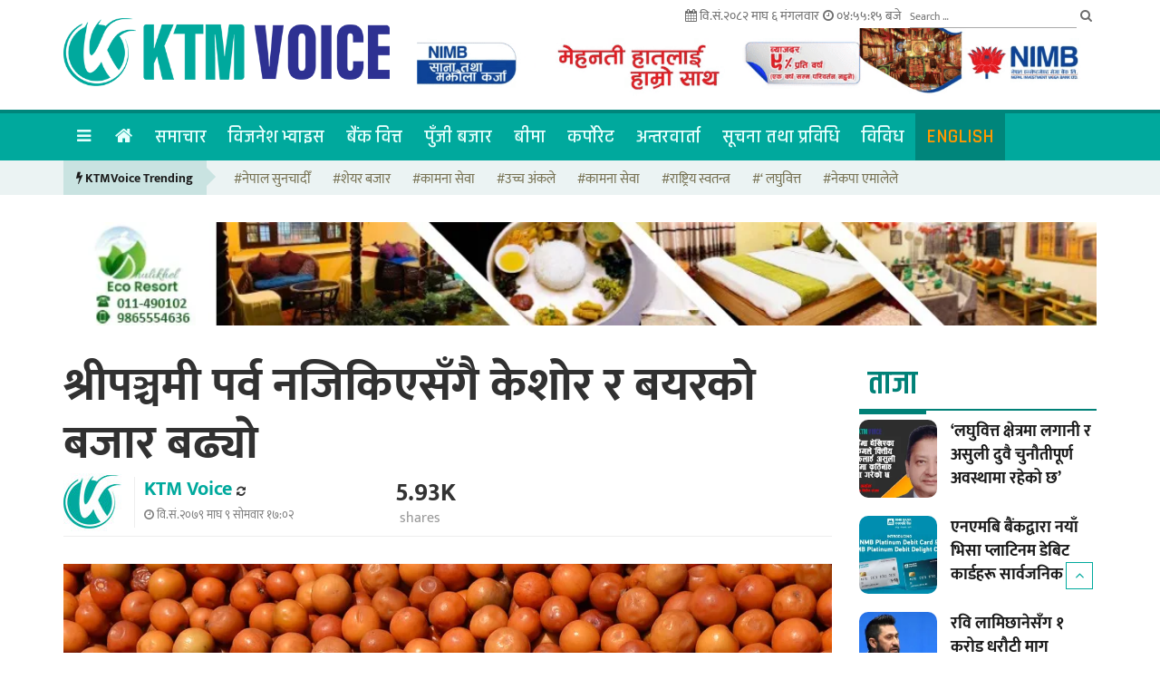

--- FILE ---
content_type: text/html; charset=UTF-8
request_url: https://www.ktmvoice.com/news/32837.html/
body_size: 19291
content:
<!DOCTYPE html>
<html lang="ne">
	<head>

	<!-- Basic Page Needs
	================================================== -->
	<meta charset="utf-8">

	<script>(function(html){html.className = html.className.replace(/\bno-js\b/,'js')})(document.documentElement);</script>
<meta name='robots' content='index, follow, max-image-preview:large, max-snippet:-1, max-video-preview:-1' />

	<!-- This site is optimized with the Yoast SEO plugin v26.8 - https://yoast.com/product/yoast-seo-wordpress/ -->
	<title>श्रीपञ्चमी पर्व नजिकिएसँगै केशोर र बयरको बजार बढ्याे - ktmvoice</title>
	<link rel="canonical" href="https://www.ktmvoice.com/news/32837.html/" />
	<meta property="og:locale" content="en_US" />
	<meta property="og:type" content="article" />
	<meta property="og:title" content="श्रीपञ्चमी पर्व नजिकिएसँगै केशोर र बयरको बजार बढ्याे - ktmvoice" />
	<meta property="og:description" content="काठमाडाैं, ९ माघ । मधेस प्रदेशको प्राचीन मिथिला क्षेत्रमा धार्मिक, सांस्कृतिक पर्वसँगै किसानका विभिन्न फसलको सम्बन्ध जोडिएको छ । श्रीपञ्चमी पर्व नजिकिएसँगै बयर (रूखमा फल्ने फलविशेष) र केशोर (माटोमुनि फल्ने फलविशेष) उत्पादन भएपछि किसान खुसी भएका छन् । अहिले यो पर्व नजिकिएसँगै महोत्तरीका हाटबजारमा केशोर र बयरको बजार बढेको छ । वसन्तपञ्चमी पनि भनिने यस &hellip; Continue reading &quot;श्रीपञ्चमी पर्व नजिकिएसँगै केशोर र बयरको बजार बढ्याे&quot;" />
	<meta property="og:url" content="https://www.ktmvoice.com/news/32837.html/" />
	<meta property="og:site_name" content="ktmvoice" />
	<meta property="article:published_time" content="2023-01-23T11:17:09+00:00" />
	<meta property="og:image" content="https://www.ktmvoice.com/wp-content/uploads/2023/01/bayer.jpg" />
	<meta property="og:image:width" content="1024" />
	<meta property="og:image:height" content="678" />
	<meta property="og:image:type" content="image/jpeg" />
	<meta name="author" content="Yukala Poudel" />
	<meta name="twitter:card" content="summary_large_image" />
	<meta name="twitter:label1" content="Written by" />
	<meta name="twitter:data1" content="Yukala Poudel" />
	<meta name="twitter:label2" content="Est. reading time" />
	<meta name="twitter:data2" content="3 minutes" />
	<script type="application/ld+json" class="yoast-schema-graph">{"@context":"https://schema.org","@graph":[{"@type":"Article","@id":"https://www.ktmvoice.com/news/32837.html/#article","isPartOf":{"@id":"https://www.ktmvoice.com/news/32837.html/"},"author":{"name":"Yukala Poudel","@id":"https://www.ktmvoice.com/#/schema/person/b04c9f64e15d03deb86e94bb5c7c868b"},"headline":"श्रीपञ्चमी पर्व नजिकिएसँगै केशोर र बयरको बजार बढ्याे","datePublished":"2023-01-23T11:17:09+00:00","mainEntityOfPage":{"@id":"https://www.ktmvoice.com/news/32837.html/"},"wordCount":1,"commentCount":0,"publisher":{"@id":"https://www.ktmvoice.com/#organization"},"image":{"@id":"https://www.ktmvoice.com/news/32837.html/#primaryimage"},"thumbnailUrl":"https://i0.wp.com/www.ktmvoice.com/wp-content/uploads/2023/01/bayer.jpg?fit=1024%2C678&ssl=1","keywords":["बयरको बजार"],"articleSection":["कृषि","समाचार"],"inLanguage":"en-US","potentialAction":[{"@type":"CommentAction","name":"Comment","target":["https://www.ktmvoice.com/news/32837.html/#respond"]}]},{"@type":"WebPage","@id":"https://www.ktmvoice.com/news/32837.html/","url":"https://www.ktmvoice.com/news/32837.html/","name":"श्रीपञ्चमी पर्व नजिकिएसँगै केशोर र बयरको बजार बढ्याे - ktmvoice","isPartOf":{"@id":"https://www.ktmvoice.com/#website"},"primaryImageOfPage":{"@id":"https://www.ktmvoice.com/news/32837.html/#primaryimage"},"image":{"@id":"https://www.ktmvoice.com/news/32837.html/#primaryimage"},"thumbnailUrl":"https://i0.wp.com/www.ktmvoice.com/wp-content/uploads/2023/01/bayer.jpg?fit=1024%2C678&ssl=1","datePublished":"2023-01-23T11:17:09+00:00","breadcrumb":{"@id":"https://www.ktmvoice.com/news/32837.html/#breadcrumb"},"inLanguage":"en-US","potentialAction":[{"@type":"ReadAction","target":["https://www.ktmvoice.com/news/32837.html/"]}]},{"@type":"ImageObject","inLanguage":"en-US","@id":"https://www.ktmvoice.com/news/32837.html/#primaryimage","url":"https://i0.wp.com/www.ktmvoice.com/wp-content/uploads/2023/01/bayer.jpg?fit=1024%2C678&ssl=1","contentUrl":"https://i0.wp.com/www.ktmvoice.com/wp-content/uploads/2023/01/bayer.jpg?fit=1024%2C678&ssl=1","width":1024,"height":678},{"@type":"BreadcrumbList","@id":"https://www.ktmvoice.com/news/32837.html/#breadcrumb","itemListElement":[{"@type":"ListItem","position":1,"name":"Home","item":"https://www.ktmvoice.com/"},{"@type":"ListItem","position":2,"name":"श्रीपञ्चमी पर्व नजिकिएसँगै केशोर र बयरको बजार बढ्याे"}]},{"@type":"WebSite","@id":"https://www.ktmvoice.com/#website","url":"https://www.ktmvoice.com/","name":"ktmvoice","description":"Economic News Portal From Nepal","publisher":{"@id":"https://www.ktmvoice.com/#organization"},"potentialAction":[{"@type":"SearchAction","target":{"@type":"EntryPoint","urlTemplate":"https://www.ktmvoice.com/?s={search_term_string}"},"query-input":{"@type":"PropertyValueSpecification","valueRequired":true,"valueName":"search_term_string"}}],"inLanguage":"en-US"},{"@type":"Organization","@id":"https://www.ktmvoice.com/#organization","name":"केटीएम भ्वाइस मिडिया प्रालि","url":"https://www.ktmvoice.com/","logo":{"@type":"ImageObject","inLanguage":"en-US","@id":"https://www.ktmvoice.com/#/schema/logo/image/","url":"https://i0.wp.com/www.ktmvoice.com/wp-content/uploads/2022/04/logo.jpg?fit=1501%2C1500&ssl=1","contentUrl":"https://i0.wp.com/www.ktmvoice.com/wp-content/uploads/2022/04/logo.jpg?fit=1501%2C1500&ssl=1","width":1501,"height":1500,"caption":"केटीएम भ्वाइस मिडिया प्रालि"},"image":{"@id":"https://www.ktmvoice.com/#/schema/logo/image/"}},{"@type":"Person","@id":"https://www.ktmvoice.com/#/schema/person/b04c9f64e15d03deb86e94bb5c7c868b","name":"Yukala Poudel","image":{"@type":"ImageObject","inLanguage":"en-US","@id":"https://www.ktmvoice.com/#/schema/person/image/","url":"https://secure.gravatar.com/avatar/3be488c07a61aad0fd26434df26a2c181d4c00f65c479377304cc6447812b8cc?s=96&d=mm&r=g","contentUrl":"https://secure.gravatar.com/avatar/3be488c07a61aad0fd26434df26a2c181d4c00f65c479377304cc6447812b8cc?s=96&d=mm&r=g","caption":"Yukala Poudel"},"url":"https://www.ktmvoice.com/author/yukaladmin/"}]}</script>
	<!-- / Yoast SEO plugin. -->


<link rel='dns-prefetch' href='//stats.wp.com' />
<link rel='preconnect' href='//i0.wp.com' />
<link rel='preconnect' href='//c0.wp.com' />
<link rel="alternate" type="application/rss+xml" title="ktmvoice &raquo; Feed" href="https://www.ktmvoice.com/feed/" />
<link rel="alternate" type="application/rss+xml" title="ktmvoice &raquo; Comments Feed" href="https://www.ktmvoice.com/comments/feed/" />
<link rel="alternate" type="application/rss+xml" title="ktmvoice &raquo; श्रीपञ्चमी पर्व नजिकिएसँगै केशोर र बयरको बजार बढ्याे Comments Feed" href="https://www.ktmvoice.com/news/32837.html/feed/" />
<link rel="alternate" title="oEmbed (JSON)" type="application/json+oembed" href="https://www.ktmvoice.com/wp-json/oembed/1.0/embed?url=https%3A%2F%2Fwww.ktmvoice.com%2Fnews%2F32837.html%2F" />
<link rel="alternate" title="oEmbed (XML)" type="text/xml+oembed" href="https://www.ktmvoice.com/wp-json/oembed/1.0/embed?url=https%3A%2F%2Fwww.ktmvoice.com%2Fnews%2F32837.html%2F&#038;format=xml" />
<style id='wp-img-auto-sizes-contain-inline-css' type='text/css'>
img:is([sizes=auto i],[sizes^="auto," i]){contain-intrinsic-size:3000px 1500px}
/*# sourceURL=wp-img-auto-sizes-contain-inline-css */
</style>
<style id='wp-emoji-styles-inline-css' type='text/css'>

	img.wp-smiley, img.emoji {
		display: inline !important;
		border: none !important;
		box-shadow: none !important;
		height: 1em !important;
		width: 1em !important;
		margin: 0 0.07em !important;
		vertical-align: -0.1em !important;
		background: none !important;
		padding: 0 !important;
	}
/*# sourceURL=wp-emoji-styles-inline-css */
</style>
<style id='wp-block-library-inline-css' type='text/css'>
:root{--wp-block-synced-color:#7a00df;--wp-block-synced-color--rgb:122,0,223;--wp-bound-block-color:var(--wp-block-synced-color);--wp-editor-canvas-background:#ddd;--wp-admin-theme-color:#007cba;--wp-admin-theme-color--rgb:0,124,186;--wp-admin-theme-color-darker-10:#006ba1;--wp-admin-theme-color-darker-10--rgb:0,107,160.5;--wp-admin-theme-color-darker-20:#005a87;--wp-admin-theme-color-darker-20--rgb:0,90,135;--wp-admin-border-width-focus:2px}@media (min-resolution:192dpi){:root{--wp-admin-border-width-focus:1.5px}}.wp-element-button{cursor:pointer}:root .has-very-light-gray-background-color{background-color:#eee}:root .has-very-dark-gray-background-color{background-color:#313131}:root .has-very-light-gray-color{color:#eee}:root .has-very-dark-gray-color{color:#313131}:root .has-vivid-green-cyan-to-vivid-cyan-blue-gradient-background{background:linear-gradient(135deg,#00d084,#0693e3)}:root .has-purple-crush-gradient-background{background:linear-gradient(135deg,#34e2e4,#4721fb 50%,#ab1dfe)}:root .has-hazy-dawn-gradient-background{background:linear-gradient(135deg,#faaca8,#dad0ec)}:root .has-subdued-olive-gradient-background{background:linear-gradient(135deg,#fafae1,#67a671)}:root .has-atomic-cream-gradient-background{background:linear-gradient(135deg,#fdd79a,#004a59)}:root .has-nightshade-gradient-background{background:linear-gradient(135deg,#330968,#31cdcf)}:root .has-midnight-gradient-background{background:linear-gradient(135deg,#020381,#2874fc)}:root{--wp--preset--font-size--normal:16px;--wp--preset--font-size--huge:42px}.has-regular-font-size{font-size:1em}.has-larger-font-size{font-size:2.625em}.has-normal-font-size{font-size:var(--wp--preset--font-size--normal)}.has-huge-font-size{font-size:var(--wp--preset--font-size--huge)}.has-text-align-center{text-align:center}.has-text-align-left{text-align:left}.has-text-align-right{text-align:right}.has-fit-text{white-space:nowrap!important}#end-resizable-editor-section{display:none}.aligncenter{clear:both}.items-justified-left{justify-content:flex-start}.items-justified-center{justify-content:center}.items-justified-right{justify-content:flex-end}.items-justified-space-between{justify-content:space-between}.screen-reader-text{border:0;clip-path:inset(50%);height:1px;margin:-1px;overflow:hidden;padding:0;position:absolute;width:1px;word-wrap:normal!important}.screen-reader-text:focus{background-color:#ddd;clip-path:none;color:#444;display:block;font-size:1em;height:auto;left:5px;line-height:normal;padding:15px 23px 14px;text-decoration:none;top:5px;width:auto;z-index:100000}html :where(.has-border-color){border-style:solid}html :where([style*=border-top-color]){border-top-style:solid}html :where([style*=border-right-color]){border-right-style:solid}html :where([style*=border-bottom-color]){border-bottom-style:solid}html :where([style*=border-left-color]){border-left-style:solid}html :where([style*=border-width]){border-style:solid}html :where([style*=border-top-width]){border-top-style:solid}html :where([style*=border-right-width]){border-right-style:solid}html :where([style*=border-bottom-width]){border-bottom-style:solid}html :where([style*=border-left-width]){border-left-style:solid}html :where(img[class*=wp-image-]){height:auto;max-width:100%}:where(figure){margin:0 0 1em}html :where(.is-position-sticky){--wp-admin--admin-bar--position-offset:var(--wp-admin--admin-bar--height,0px)}@media screen and (max-width:600px){html :where(.is-position-sticky){--wp-admin--admin-bar--position-offset:0px}}

/*# sourceURL=wp-block-library-inline-css */
</style><style id='global-styles-inline-css' type='text/css'>
:root{--wp--preset--aspect-ratio--square: 1;--wp--preset--aspect-ratio--4-3: 4/3;--wp--preset--aspect-ratio--3-4: 3/4;--wp--preset--aspect-ratio--3-2: 3/2;--wp--preset--aspect-ratio--2-3: 2/3;--wp--preset--aspect-ratio--16-9: 16/9;--wp--preset--aspect-ratio--9-16: 9/16;--wp--preset--color--black: #000000;--wp--preset--color--cyan-bluish-gray: #abb8c3;--wp--preset--color--white: #ffffff;--wp--preset--color--pale-pink: #f78da7;--wp--preset--color--vivid-red: #cf2e2e;--wp--preset--color--luminous-vivid-orange: #ff6900;--wp--preset--color--luminous-vivid-amber: #fcb900;--wp--preset--color--light-green-cyan: #7bdcb5;--wp--preset--color--vivid-green-cyan: #00d084;--wp--preset--color--pale-cyan-blue: #8ed1fc;--wp--preset--color--vivid-cyan-blue: #0693e3;--wp--preset--color--vivid-purple: #9b51e0;--wp--preset--gradient--vivid-cyan-blue-to-vivid-purple: linear-gradient(135deg,rgb(6,147,227) 0%,rgb(155,81,224) 100%);--wp--preset--gradient--light-green-cyan-to-vivid-green-cyan: linear-gradient(135deg,rgb(122,220,180) 0%,rgb(0,208,130) 100%);--wp--preset--gradient--luminous-vivid-amber-to-luminous-vivid-orange: linear-gradient(135deg,rgb(252,185,0) 0%,rgb(255,105,0) 100%);--wp--preset--gradient--luminous-vivid-orange-to-vivid-red: linear-gradient(135deg,rgb(255,105,0) 0%,rgb(207,46,46) 100%);--wp--preset--gradient--very-light-gray-to-cyan-bluish-gray: linear-gradient(135deg,rgb(238,238,238) 0%,rgb(169,184,195) 100%);--wp--preset--gradient--cool-to-warm-spectrum: linear-gradient(135deg,rgb(74,234,220) 0%,rgb(151,120,209) 20%,rgb(207,42,186) 40%,rgb(238,44,130) 60%,rgb(251,105,98) 80%,rgb(254,248,76) 100%);--wp--preset--gradient--blush-light-purple: linear-gradient(135deg,rgb(255,206,236) 0%,rgb(152,150,240) 100%);--wp--preset--gradient--blush-bordeaux: linear-gradient(135deg,rgb(254,205,165) 0%,rgb(254,45,45) 50%,rgb(107,0,62) 100%);--wp--preset--gradient--luminous-dusk: linear-gradient(135deg,rgb(255,203,112) 0%,rgb(199,81,192) 50%,rgb(65,88,208) 100%);--wp--preset--gradient--pale-ocean: linear-gradient(135deg,rgb(255,245,203) 0%,rgb(182,227,212) 50%,rgb(51,167,181) 100%);--wp--preset--gradient--electric-grass: linear-gradient(135deg,rgb(202,248,128) 0%,rgb(113,206,126) 100%);--wp--preset--gradient--midnight: linear-gradient(135deg,rgb(2,3,129) 0%,rgb(40,116,252) 100%);--wp--preset--font-size--small: 13px;--wp--preset--font-size--medium: 20px;--wp--preset--font-size--large: 36px;--wp--preset--font-size--x-large: 42px;--wp--preset--spacing--20: 0.44rem;--wp--preset--spacing--30: 0.67rem;--wp--preset--spacing--40: 1rem;--wp--preset--spacing--50: 1.5rem;--wp--preset--spacing--60: 2.25rem;--wp--preset--spacing--70: 3.38rem;--wp--preset--spacing--80: 5.06rem;--wp--preset--shadow--natural: 6px 6px 9px rgba(0, 0, 0, 0.2);--wp--preset--shadow--deep: 12px 12px 50px rgba(0, 0, 0, 0.4);--wp--preset--shadow--sharp: 6px 6px 0px rgba(0, 0, 0, 0.2);--wp--preset--shadow--outlined: 6px 6px 0px -3px rgb(255, 255, 255), 6px 6px rgb(0, 0, 0);--wp--preset--shadow--crisp: 6px 6px 0px rgb(0, 0, 0);}:where(.is-layout-flex){gap: 0.5em;}:where(.is-layout-grid){gap: 0.5em;}body .is-layout-flex{display: flex;}.is-layout-flex{flex-wrap: wrap;align-items: center;}.is-layout-flex > :is(*, div){margin: 0;}body .is-layout-grid{display: grid;}.is-layout-grid > :is(*, div){margin: 0;}:where(.wp-block-columns.is-layout-flex){gap: 2em;}:where(.wp-block-columns.is-layout-grid){gap: 2em;}:where(.wp-block-post-template.is-layout-flex){gap: 1.25em;}:where(.wp-block-post-template.is-layout-grid){gap: 1.25em;}.has-black-color{color: var(--wp--preset--color--black) !important;}.has-cyan-bluish-gray-color{color: var(--wp--preset--color--cyan-bluish-gray) !important;}.has-white-color{color: var(--wp--preset--color--white) !important;}.has-pale-pink-color{color: var(--wp--preset--color--pale-pink) !important;}.has-vivid-red-color{color: var(--wp--preset--color--vivid-red) !important;}.has-luminous-vivid-orange-color{color: var(--wp--preset--color--luminous-vivid-orange) !important;}.has-luminous-vivid-amber-color{color: var(--wp--preset--color--luminous-vivid-amber) !important;}.has-light-green-cyan-color{color: var(--wp--preset--color--light-green-cyan) !important;}.has-vivid-green-cyan-color{color: var(--wp--preset--color--vivid-green-cyan) !important;}.has-pale-cyan-blue-color{color: var(--wp--preset--color--pale-cyan-blue) !important;}.has-vivid-cyan-blue-color{color: var(--wp--preset--color--vivid-cyan-blue) !important;}.has-vivid-purple-color{color: var(--wp--preset--color--vivid-purple) !important;}.has-black-background-color{background-color: var(--wp--preset--color--black) !important;}.has-cyan-bluish-gray-background-color{background-color: var(--wp--preset--color--cyan-bluish-gray) !important;}.has-white-background-color{background-color: var(--wp--preset--color--white) !important;}.has-pale-pink-background-color{background-color: var(--wp--preset--color--pale-pink) !important;}.has-vivid-red-background-color{background-color: var(--wp--preset--color--vivid-red) !important;}.has-luminous-vivid-orange-background-color{background-color: var(--wp--preset--color--luminous-vivid-orange) !important;}.has-luminous-vivid-amber-background-color{background-color: var(--wp--preset--color--luminous-vivid-amber) !important;}.has-light-green-cyan-background-color{background-color: var(--wp--preset--color--light-green-cyan) !important;}.has-vivid-green-cyan-background-color{background-color: var(--wp--preset--color--vivid-green-cyan) !important;}.has-pale-cyan-blue-background-color{background-color: var(--wp--preset--color--pale-cyan-blue) !important;}.has-vivid-cyan-blue-background-color{background-color: var(--wp--preset--color--vivid-cyan-blue) !important;}.has-vivid-purple-background-color{background-color: var(--wp--preset--color--vivid-purple) !important;}.has-black-border-color{border-color: var(--wp--preset--color--black) !important;}.has-cyan-bluish-gray-border-color{border-color: var(--wp--preset--color--cyan-bluish-gray) !important;}.has-white-border-color{border-color: var(--wp--preset--color--white) !important;}.has-pale-pink-border-color{border-color: var(--wp--preset--color--pale-pink) !important;}.has-vivid-red-border-color{border-color: var(--wp--preset--color--vivid-red) !important;}.has-luminous-vivid-orange-border-color{border-color: var(--wp--preset--color--luminous-vivid-orange) !important;}.has-luminous-vivid-amber-border-color{border-color: var(--wp--preset--color--luminous-vivid-amber) !important;}.has-light-green-cyan-border-color{border-color: var(--wp--preset--color--light-green-cyan) !important;}.has-vivid-green-cyan-border-color{border-color: var(--wp--preset--color--vivid-green-cyan) !important;}.has-pale-cyan-blue-border-color{border-color: var(--wp--preset--color--pale-cyan-blue) !important;}.has-vivid-cyan-blue-border-color{border-color: var(--wp--preset--color--vivid-cyan-blue) !important;}.has-vivid-purple-border-color{border-color: var(--wp--preset--color--vivid-purple) !important;}.has-vivid-cyan-blue-to-vivid-purple-gradient-background{background: var(--wp--preset--gradient--vivid-cyan-blue-to-vivid-purple) !important;}.has-light-green-cyan-to-vivid-green-cyan-gradient-background{background: var(--wp--preset--gradient--light-green-cyan-to-vivid-green-cyan) !important;}.has-luminous-vivid-amber-to-luminous-vivid-orange-gradient-background{background: var(--wp--preset--gradient--luminous-vivid-amber-to-luminous-vivid-orange) !important;}.has-luminous-vivid-orange-to-vivid-red-gradient-background{background: var(--wp--preset--gradient--luminous-vivid-orange-to-vivid-red) !important;}.has-very-light-gray-to-cyan-bluish-gray-gradient-background{background: var(--wp--preset--gradient--very-light-gray-to-cyan-bluish-gray) !important;}.has-cool-to-warm-spectrum-gradient-background{background: var(--wp--preset--gradient--cool-to-warm-spectrum) !important;}.has-blush-light-purple-gradient-background{background: var(--wp--preset--gradient--blush-light-purple) !important;}.has-blush-bordeaux-gradient-background{background: var(--wp--preset--gradient--blush-bordeaux) !important;}.has-luminous-dusk-gradient-background{background: var(--wp--preset--gradient--luminous-dusk) !important;}.has-pale-ocean-gradient-background{background: var(--wp--preset--gradient--pale-ocean) !important;}.has-electric-grass-gradient-background{background: var(--wp--preset--gradient--electric-grass) !important;}.has-midnight-gradient-background{background: var(--wp--preset--gradient--midnight) !important;}.has-small-font-size{font-size: var(--wp--preset--font-size--small) !important;}.has-medium-font-size{font-size: var(--wp--preset--font-size--medium) !important;}.has-large-font-size{font-size: var(--wp--preset--font-size--large) !important;}.has-x-large-font-size{font-size: var(--wp--preset--font-size--x-large) !important;}
/*# sourceURL=global-styles-inline-css */
</style>

<style id='classic-theme-styles-inline-css' type='text/css'>
/*! This file is auto-generated */
.wp-block-button__link{color:#fff;background-color:#32373c;border-radius:9999px;box-shadow:none;text-decoration:none;padding:calc(.667em + 2px) calc(1.333em + 2px);font-size:1.125em}.wp-block-file__button{background:#32373c;color:#fff;text-decoration:none}
/*# sourceURL=/wp-includes/css/classic-themes.min.css */
</style>
<link rel="https://api.w.org/" href="https://www.ktmvoice.com/wp-json/" /><link rel="alternate" title="JSON" type="application/json" href="https://www.ktmvoice.com/wp-json/wp/v2/posts/32837" /><link rel="EditURI" type="application/rsd+xml" title="RSD" href="https://www.ktmvoice.com/xmlrpc.php?rsd" />
<meta name="generator" content="WordPress 6.9" />
<link rel='shortlink' href='https://www.ktmvoice.com/?p=32837' />
	<style>img#wpstats{display:none}</style>
		<link rel="pingback" href="https://www.ktmvoice.com/xmlrpc.php">

	<!-- Mobile Specific Metas
	================================================== -->

	<meta http-equiv="X-UA-Compatible" content="IE=edge">
	<meta name="viewport" content="width=device-width">

	<link href="https://fonts.googleapis.com/css2?family=Poppins:ital,wght@0,100;0,200;0,300;0,400;0,500;0,600;0,700;0,800;0,900;1,100;1,200;1,300;1,400;1,500;1,600;1,700;1,800;1,900&display=swap" rel="stylesheet">

    <link href="https://fonts.googleapis.com/css2?family=Rajdhani:wght@300;400;500;600;700&display=swap" rel="stylesheet">

	<link href="https://fonts.googleapis.com/css2?family=Khand:wght@300;400;500;600;700&display=swap" rel="stylesheet">

	<link href="https://fonts.googleapis.com/css2?family=Noto+Sans:ital,wght@0,400;0,700;1,400;1,700&display=swap" rel="stylesheet">
	
	<link rel="stylesheet" href="https://www.ktmvoice.com/wp-content/themes/new_theme_ktmvoice/css/style.css">
		
    <meta property="fb:app_id" content="4928096780558775" />
    
    <meta name="google-site-verification" content="gudOFl50E_I90Kk9sR1RphBXfKeCUVBGh2xTJdubwGo" />

    <link rel="canonical" href="https://www.ktmvoice.com/" />

	<!-- Favicon -->
    <link rel="apple-touch-icon" sizes="57x57" href="https://www.ktmvoice.com/wp-content/themes/new_theme_ktmvoice/favicons/apple-icon-57x57.png">
	<link rel="apple-touch-icon" sizes="60x60" href="https://www.ktmvoice.com/wp-content/themes/new_theme_ktmvoice/favicons/apple-icon-60x60.png">
	<link rel="apple-touch-icon" sizes="72x72" href="https://www.ktmvoice.com/wp-content/themes/new_theme_ktmvoice/favicons/apple-icon-72x72.png">
	<link rel="apple-touch-icon" sizes="76x76" href="https://www.ktmvoice.com/wp-content/themes/new_theme_ktmvoice/favicons/apple-icon-76x76.png">
	<link rel="apple-touch-icon" sizes="114x114" href="https://www.ktmvoice.com/wp-content/themes/new_theme_ktmvoice/favicons/apple-icon-114x114.png">
	<link rel="apple-touch-icon" sizes="120x120" href="https://www.ktmvoice.com/wp-content/themes/new_theme_ktmvoice/favicons/apple-icon-120x120.png">
	<link rel="apple-touch-icon" sizes="144x144" href="https://www.ktmvoice.com/wp-content/themes/new_theme_ktmvoice/favicons/apple-icon-144x144.png">
	<link rel="apple-touch-icon" sizes="152x152" href="https://www.ktmvoice.com/wp-content/themes/new_theme_ktmvoice/favicons/apple-icon-152x152.png">
	<link rel="apple-touch-icon" sizes="180x180" href="https://www.ktmvoice.com/wp-content/themes/new_theme_ktmvoice/favicons/apple-icon-180x180.png">
	<link rel="icon" type="image/png" sizes="192x192"  href="https://www.ktmvoice.com/wp-content/themes/new_theme_ktmvoice/favicons/android-icon-192x192.png">
	<link rel="icon" type="image/png" sizes="32x32" href="https://www.ktmvoice.com/wp-content/themes/new_theme_ktmvoice/favicons/favicon-32x32.png">
	<link rel="icon" type="image/png" sizes="96x96" href="https://www.ktmvoice.com/wp-content/themes/new_theme_ktmvoice/favicons/favicon-96x96.png">
	<link rel="icon" type="image/png" sizes="16x16" href="https://www.ktmvoice.com/wp-content/themes/new_theme_ktmvoice/favicons/favicon-16x16.png">
	<link rel="manifest" href="https://www.ktmvoice.com/wp-content/themes/new_theme_ktmvoice/favicons/manifest.json">
	<meta name="msapplication-TileColor" content="#ffffff">
	<meta name="msapplication-TileImage" content="https://www.ktmvoice.com/wp-content/themes/new_theme_ktmvoice/favicons/ms-icon-144x144.png">
	<meta name="theme-color" content="#ffffff">
	<!-- Favicon -->
	
	<script src="https://www.ktmvoice.com/wp-content/themes/new_theme_ktmvoice/js/jquery.js"></script>

	<script>

    var this_timer = 0;
	
	function checkTime(i) {
		var nep = ['०','०१','०२','०३','०४','०५','०६','०७','०८','०९', '१०', '११', '१२', '१३', '१४', '१५', '१६', '१७', '१८', '१९', '२०', '२१', '२२', '२३', '२४', '२५', '२६', '२७', '२८', '२९', '३०', '३१', '३२', '३३', '३४', '३५', '३६', '३७', '३८', '३९', '४०', '४१', '४२', '४३', '४४', '४५', '४६', '४७', '४८', '४९', '५०', '५१', '५२', '५३', '५४', '५५', '५६', '५७', '५८', '५९', '६०'];

		j = nep[i];

		return j;

	}

	function startTime() {
	    
	    this_timer++;
	    
	    var skip_ad_div_check = document.getElementById('skip_ad_div');
	    
	   // console.log(skip_ad_div_check.length);
	    
	   // console.log(this_timer);
	    
	    if(skip_ad_div_check !== undefined && this_timer >= 8){
	        $('skip_ad_div').css("display", "none");
	        $('body_inner_id').css("display", "block");

            // document.getElementById('skip_ad_div').style.display="none";
            // document.getElementById('body_inner_id').style.display="block";
	    }

		var am_pm = '';	
		var today = new Date();
		var h = today.getHours();
		var m = today.getMinutes();
		var s = today.getSeconds();

		am_pm = (parseInt(h) > 11)?' PM':' AM';
		// add a zero in front of numbers<10

		h = (parseInt(h) > 11)?(parseInt(h) - 12):h; 

		h = (h == 0)?12:h;

		h = checkTime(h);
		m = checkTime(m);
		s = checkTime(s);

		var time_span = h + ":" + m + ":" + s + ' बजे';
		document.getElementById('time_span').innerHTML = time_span;
		t = setTimeout(function() {
		startTime();
		}, 500);

		var this_skip_object = document.getElementById('overlay');

		if (typeof this_skip_object != "undefined" && this_skip_object != null ) {
		   timerToSkip();
		}
		
	}
	</script>
	
<script type='text/javascript' src='https://platform-api.sharethis.com/js/sharethis.js#property=62492b538183fa001adbd086&product=sop' async='async'></script>
	
<!-- Global site tag (gtag.js) - Google Analytics -->
<script async src="https://www.googletagmanager.com/gtag/js?id=G-C89L32XZ0M"></script>
<script>
  window.dataLayer = window.dataLayer || [];
  function gtag(){dataLayer.push(arguments);}
  gtag('js', new Date());

  gtag('config', 'G-C89L32XZ0M');
</script>
<!-- Global site tag (gtag.js) - Google Analytics -->

<!-- Google Tag Manager -->
<script>(function(w,d,s,l,i){w[l]=w[l]||[];w[l].push({'gtm.start':
new Date().getTime(),event:'gtm.js'});var f=d.getElementsByTagName(s)[0],
j=d.createElement(s),dl=l!='dataLayer'?'&l='+l:'';j.async=true;j.src=
'https://www.googletagmanager.com/gtm.js?id='+i+dl;f.parentNode.insertBefore(j,f);
})(window,document,'script','dataLayer','GTM-P3QS7N3');</script>
<!-- End Google Tag Manager -->

<script>
    function skipThis(){
        document.getElementById('skip_ad_div').style.display="none";
        document.getElementById('body_inner_id').style.display="block";
    }
</script>

<style type="text/css">
    
    #menu-mainmenu>li:last-child>a {
        background: #00857b;
        color: #FF9800;
    }
    #menu-mainmenu>li.current-menu-item>a, #menu-mainmenu_english>li.current-menu-item>a,#menu-mainmenu>li:hover>a, #menu-mainmenu_english>li:hover>a {
        background: #00857b;
    }

    .newsbox .block-interview blockquote {
        margin-top: 0;
    }
    .home .news_title_2 {
        min-height: auto;
    }
    .news_title_2 {
        line-height: 26px;
    }
    .home .news_title_2 a {
        color: #1a1a1a;
        font-size: 18px;
        font-weight: 700;
    }
    .home .news_title_2:hover a {
        color: #00958a;
        font-size: 18px;
        font-weight: 700;
    }
    .video-grid .small_image.video.text-center {
        width: 30%;
        float: left;
        margin-right: 4%;
    }
    .video-grid .video-name {
        width: 66%;
        float: left;
    }
    .post-title a {
        line-height: 26px;
    }
    .list-post-block .unlinedlined:last-child {
        border-bottom: none;
    }
    .footer-social li a i.fa.fa-youtube-play {
        position: relative;
        left: 0;
    }
    .main-nav {
        margin-bottom: 0;
    }
    .home .main-nav {
       margin-bottom: 0;
    }
    .bottom_footer {
        background: #00857b;
    }
    .footer-main-about a {
        color: #0a5829;
    }
    .row_team .team_member span {
        font-size: 20px;
        line-height: 28px;
        color: #1a1a1a;
        margin-bottom: 12px;
        display: block;
        font-weight: bold;
    }
    .footer-main-about p {
        color: #1a1a1a;
        font-size: 17px;
        line-height: 28px;
        margin-top: 30px;
        padding: 15px;
        background: #e3f3f287;
        border-radius: 10px;
        box-shadow: 0 2px 4px #00847a;
        border: 2px solid #fff;
        font-weight: bold;
    }
    .footer-main-about a.read_more {
        font-weight: bold;
    }
        
    .site-logo .author {
        padding-left: 0;
        padding-top: 0;
        padding-right: 0;
        text-align: center;
    }
        
    .author .photo {
        height: 60px;
        width: auto;
        border-radius: 50%;
        background: #eff5ef;
        padding: 5px;
    }
    
    .profile_byline img {
        background: #eff5ef;
        padding: 5px;
    }
    .author .photo:hover, .profile_byline img:hover {
        background: #5a9f6b;
        padding: 5px;
    }
    
    .nav_container div>span {
        display: none;
    }
    
    .sticky .nav_container div>span {
        display: block;
        position: absolute;
        padding: 4px 10px;
        background: #00a99d;
        color: #f5f9f6;
        font-size: 14px;
    }
	
    /* overlay starts here */
    #overlay {
        position: fixed;
        display: block;
        width: 100%;
        height: 100%;
        top: 0;
        left: 0;
        right: 0;
        bottom: 0;
        background-color: rgb(255 255 255);
        z-index: 999;
        cursor: pointer;
        margin: 0;
    }
    #overlay .logo {
        height: 50px;
        margin: 15px 0 5px;
    }
    #overlay .image-block {
        width: 60%;
        margin: 10px auto 0;
    }
    #overlay .image-block img {
        max-height: 600px;
    }
    #overlay .skip_btn {
        line-height: 28px;
        border-radius: 48px;
        padding: 4px 15px;
        background-color: #ee1c25;
        color: #fff;
        font-size: 12px;
        text-transform: uppercase;
        font-weight: 600;
        cursor: pointer;
        text-align: right;
        margin: 15px 0;
    }
    #overlay a.text-center {
        display: block;
        margin-top: 10px;
    }
    #skip_timer {
        display: block;
    }
    /* overlay ends here */
    .side_to img {
        width: 50%;
        float: left;
        margin-right: 3%;
        border-radius: 6px;
    }
    .underlined.side_to {
        border-bottom: 1px solid #eee;
        padding-bottom: 15px;
        margin-bottom: 15px;
    }
    
    #sticky_block_inner ul li img {
        width: 80%;
        margin-bottom: 15px;
    }
     
    .special_story_block {
        background: repeating-linear-gradient(45deg, #d9d9d9, transparent 1000px);
        padding: 10px 0 30px;
    }
    .special_story_block:hover {
        background: repeating-linear-gradient(45deg, transparent, #d9d9d9 1000px);
    }
    
    @media (max-width:575.98px) {
        .special_story_block {
            background: repeating-linear-gradient(45deg, #d9d9d9, transparent 350px);
        }
        .special_story_block:hover {
            background: repeating-linear-gradient(45deg, transparent, #d9d9d9 350px);
        }
    }
    
    @media (max-width:767.98px) {
        .special_story_block {
            background: repeating-linear-gradient(45deg, #d9d9d9, transparent 450px);
        }
        .special_story_block:hover {
            background: repeating-linear-gradient(45deg, transparent, #d9d9d9 450px);
        }
    }
    
    @media (max-width:991.98px) {
        .special_story_block {
            background: repeating-linear-gradient(45deg, #d9d9d9, transparent 550px);
        }
        .special_story_block:hover {
            background: repeating-linear-gradient(45deg, transparent, #d9d9d9 550px);
        }
    }
    
    @media (max-width:1199.98px) {
        .special_story_block {
            background: repeating-linear-gradient(45deg, #d9d9d9, transparent 650px);
        }
        .special_story_block:hover {
            background: repeating-linear-gradient(45deg, transparent, #d9d9d9 650px);
        }
    }
    
    @media (max-width:1367px) {
        .special_story_block {
            background: repeating-linear-gradient(45deg, #d9d9d9, transparent 700px);
        }
        .special_story_block:hover {
            background: repeating-linear-gradient(45deg, transparent, #d9d9d9 700px);
        }
    }
</style>

</head>
	
<body class="wp-singular post-template-default single single-post postid-32837 single-format-standard wp-theme-new_theme_ktmvoice group-blog has-header-image has-sidebar colors-light"  onload="return startTime();">

<!-- Google Tag Manager (noscript) -->
<noscript><iframe src="https://www.googletagmanager.com/ns.html?id=GTM-P3QS7N3"
height="0" width="0" style="display:none;visibility:hidden"></iframe></noscript>
<!-- End Google Tag Manager (noscript) -->

<!-- fb like plugin -->
<div id="fb-root"></div>
<script async defer crossorigin="anonymous" src="https://connect.facebook.net/en_US/sdk.js#xfbml=1&version=v13.0&appId=4928096780558775&autoLogAppEvents=1" nonce="Ffgar6eJ"></script>
<!-- fb like plugin -->

<div id="sticky_block">
	<div id="sticky_block_inner" class="text-center">

		<span id="close_this" class="display_block pull-right"><i class="fa fa-close"></i></span>

		<div class="clearfix"></div>

		<ul class="mb10">
			<li>
				<a href="https://www.ktmvoice.com/">
					<img src="https://www.ktmvoice.com/wp-content/themes/new_theme_ktmvoice/images/logo.png" title="KTM Voice" alt="KTM Voice">
				</a>
			</li>
		</ul>
		

    	<ul id="menu-sidebar-menu" class="menu_here text-left pl15 pr15"><li id="menu-item-144" class="menu-item menu-item-type-taxonomy menu-item-object-category menu-item-144"><a href="https://www.ktmvoice.com/category/interview/">अन्तरवार्ता</a></li>
<li id="menu-item-145" class="menu-item menu-item-type-taxonomy menu-item-object-category menu-item-145"><a href="https://www.ktmvoice.com/category/today-market/">आजको बजार</a></li>
<li id="menu-item-146" class="menu-item menu-item-type-taxonomy menu-item-object-category menu-item-146"><a href="https://www.ktmvoice.com/category/corporate/">कर्पोरेट</a></li>
<li id="menu-item-147" class="menu-item menu-item-type-taxonomy menu-item-object-category current-post-ancestor current-menu-parent current-post-parent menu-item-147"><a href="https://www.ktmvoice.com/category/agriculture/">कृषि</a></li>
<li id="menu-item-148" class="menu-item menu-item-type-taxonomy menu-item-object-category menu-item-148"><a href="https://www.ktmvoice.com/category/share-market/">पुँजी बजार</a></li>
<li id="menu-item-149" class="menu-item menu-item-type-taxonomy menu-item-object-category menu-item-149"><a href="https://www.ktmvoice.com/category/infrastructure/">पूर्वाधार</a></li>
<li id="menu-item-150" class="menu-item menu-item-type-taxonomy menu-item-object-category menu-item-150"><a href="https://www.ktmvoice.com/category/feature/">फिचर</a></li>
<li id="menu-item-151" class="menu-item menu-item-type-taxonomy menu-item-object-category menu-item-151"><a href="https://www.ktmvoice.com/category/insurance/">बीमा</a></li>
<li id="menu-item-152" class="menu-item menu-item-type-taxonomy menu-item-object-category menu-item-152"><a href="https://www.ktmvoice.com/category/bank-finance/">बैंक वित्त</a></li>
<li id="menu-item-153" class="menu-item menu-item-type-taxonomy menu-item-object-category menu-item-153"><a href="https://www.ktmvoice.com/category/multimedia/">मल्टिमिडिया</a></li>
<li id="menu-item-154" class="menu-item menu-item-type-taxonomy menu-item-object-category menu-item-154"><a href="https://www.ktmvoice.com/category/business-voice/">विजनेश भ्वाइस</a></li>
<li id="menu-item-155" class="menu-item menu-item-type-taxonomy menu-item-object-category menu-item-155"><a href="https://www.ktmvoice.com/category/vivid/">विविध</a></li>
<li id="menu-item-156" class="menu-item menu-item-type-taxonomy menu-item-object-category current-post-ancestor current-menu-parent current-post-parent menu-item-156"><a href="https://www.ktmvoice.com/category/news/">समाचार</a></li>
<li id="menu-item-157" class="menu-item menu-item-type-taxonomy menu-item-object-category menu-item-157"><a href="https://www.ktmvoice.com/category/society/">समाज</a></li>
</ul>
    	<ul class="p5 pl15 text-left">
    		<li class="ytube_video_url">
    			<a href="https://www.youtube.com/@ktmvoice" class="p5 text-bold" target="_blank">
    				<i class="fa fa-youtube-play"></i> YouTube TV
    			</a>
    		</li>
    	</ul>

	</div>
</div>

<!-- header-section-starts -->

    

<div id="body_inner_id" class="body-inner">

	<!-- Header start -->
	<header id="header" class="header">
		<div class="container">
			<div class="row header_row">
				<div class="col-md-4 col-sm-12">
					<div class="logo">
						 <a href="https://www.ktmvoice.com/">
							<img src="https://www.ktmvoice.com/wp-content/themes/new_theme_ktmvoice/images/logo.png" alt="KTM Voice" title="KTM Voice" class="img-responsive">
						 </a>
					</div>
				</div><!-- logo col end -->

				<div class="col-md-8 col-sm-12 header-right pull-right">
				    
				    <div class="social_links text-right p5">
						<div class="pull-right">
							
						    	

<form role="search" method="get" class="search-form hidden-xs" action="https://www.ktmvoice.com/">
	<input type="search" id="search-form-696fb36bd32fd" class="search-field" placeholder="Search &hellip;" value="" name="s" />
	<button type="submit" class="search-submit"><i class="fa fa-search" aria-hidden="true"></i></button>
</form>


						</div>
				        <div class="pull-right">
				            <div class="fb-like" data-href="https://www.facebook.com/ktmvoicenews" data-width="" data-layout="button_count" data-action="like" data-size="small" data-share="false"></div>
				        </div>

						<div class="pull-right">
						 	<span><i class="fa fa-calendar"></i> वि.सं.२०८२ माघ ६ मंगलवार</span>
							<span class="today_date text-right"><i class="fa fa-clock-o"></i> </span><span id="time_span"> &nbsp;</span>
						</div>
						
				    </div>
				    
				    <div class="clearfix"></div>

					<div class="ad-banner float-right">
						
				    <div class="header-right row"><div class="col-md-12"><div class="ad_section long_ad"><a href="https://www.nimb.com.np/" target="_blank"><img src="https://i0.wp.com/www.ktmvoice.com/wp-content/uploads/2023/09/1100x110.gif?fit=1100%2C110&ssl=1" class="img-responsive" alt="NIMB Banner" title="NIMB Banner" /></a></div></div></div>				
					</div>
				</div><!-- header right end -->

			</div><!-- Row end -->
		</div><!-- Logo and banner area end -->
	</header><!--/ Header end -->

	<div class="main-nav clearfix" id="main-nav-bar">
		<div class="container nav_container">
			<div class="row">
				<div class="col-md-12">
					<nav class="navbar navbar-expand-lg col">
						<div class="site-nav-inner float-left">
			               <button class="navbar-toggler" type="button" data-toggle="collapse" data-target="#navbarSupportedContent" aria-controls="navbarSupportedContent" aria-expanded="true" aria-label="Toggle navigation">
			                  <span class="navbar-toggler-icon"></span>
			                  <span class="navbar-toggler-icon"></span>
			                  <span class="navbar-toggler-icon"></span>
			               </button>
			               <!-- End of Navbar toggler -->

							<div id="navbarSupportedContent" class="collapse navbar-collapse navbar-responsive-collapse">

								<ul class="hidden-xs">
									<li>
										<a href="#sticky_block" id="a_sticky_block">
											<i class="fa fa-bars"></i>
										</a>
									</li>
								</ul>

						    	<ul id="menu-mainmenu" class="nav nav-pills nav-fill"><li id="menu-item-131" class="nav-item menu-item menu-item-type-post_type menu-item-object-page menu-item-home menu-item-131"><a class="nav-link"  href="https://www.ktmvoice.com/"nav-link ><i class="fa fa-home"></i></a></li>
<li id="menu-item-133" class="nav-item menu-item menu-item-type-taxonomy menu-item-object-category current-post-ancestor current-menu-parent current-post-parent menu-item-133"><a class="nav-link"  href="https://www.ktmvoice.com/category/news/"nav-link >समाचार</a></li>
<li id="menu-item-134" class="nav-item menu-item menu-item-type-taxonomy menu-item-object-category menu-item-134"><a class="nav-link"  href="https://www.ktmvoice.com/category/business-voice/"nav-link >विजनेश भ्वाइस</a></li>
<li id="menu-item-135" class="nav-item menu-item menu-item-type-taxonomy menu-item-object-category menu-item-135"><a class="nav-link"  href="https://www.ktmvoice.com/category/bank-finance/"nav-link >बैंक वित्त</a></li>
<li id="menu-item-136" class="nav-item menu-item menu-item-type-taxonomy menu-item-object-category menu-item-136"><a class="nav-link"  href="https://www.ktmvoice.com/category/share-market/"nav-link >पुँजी बजार</a></li>
<li id="menu-item-137" class="nav-item menu-item menu-item-type-taxonomy menu-item-object-category menu-item-137"><a class="nav-link"  href="https://www.ktmvoice.com/category/insurance/"nav-link >बीमा</a></li>
<li id="menu-item-138" class="nav-item menu-item menu-item-type-taxonomy menu-item-object-category menu-item-138"><a class="nav-link"  href="https://www.ktmvoice.com/category/corporate/"nav-link >कर्पोरेट</a></li>
<li id="menu-item-159" class="nav-item menu-item menu-item-type-taxonomy menu-item-object-category menu-item-159"><a class="nav-link"  href="https://www.ktmvoice.com/category/interview/"nav-link >अन्तरवार्ता</a></li>
<li id="menu-item-19716" class="nav-item menu-item menu-item-type-taxonomy menu-item-object-category menu-item-19716"><a class="nav-link"  href="https://www.ktmvoice.com/category/information-technology/"nav-link >सूचना तथा प्रविधि</a></li>
<li id="menu-item-160" class="nav-item menu-item menu-item-type-taxonomy menu-item-object-category menu-item-160"><a class="nav-link"  href="https://www.ktmvoice.com/category/vivid/"nav-link >विविध</a></li>
<li id="menu-item-98866" class="nav-item menu-item menu-item-type-post_type menu-item-object-page menu-item-98866"><a class="nav-link"  href="https://www.ktmvoice.com/english/"nav-link >English</a></li>
</ul>
							</div><!--/ Collapse end -->

						</div><!-- Site Navbar inner end -->
					</nav><!--/ Navigation end -->
					
					<span>वि.सं.२०८२ माघ ६ मंगलवार</span>

				</div>
			</div><!--/ Row end -->
		</div><!--/ Container end -->

	</div><!-- Menu wrapper end -->

	<div class="clearfix"></div>

            <div class="trending_container_overall hidden-xs">
            <div class="container trending_container">
                <div class="row ">
                    <div class="col-md-12">
                        <div class="trending_div">

                            <h1 class="trending_label"><i class="fa fa-bolt" aria-hidden="true"></i> KTMVoice Trending </h1>
                            <ul class="item__lists flex-box">
                                                                    <li><a href="https://www.ktmvoice.com/tag/%e0%a4%a8%e0%a5%87%e0%a4%aa%e0%a4%be%e0%a4%b2-%e0%a4%b8%e0%a5%81%e0%a4%a8%e0%a4%9a%e0%a4%be%e0%a4%a6%e0%a5%80%e0%a4%81-%e0%a4%b5%e0%a5%8d%e0%a4%af%e0%a4%b5%e0%a4%b8%e0%a4%be%e0%a4%af%e0%a5%80/">#नेपाल सुनचादीँ</a></li>                                                                        <li><a href="https://www.ktmvoice.com/tag/%e0%a4%b6%e0%a5%87%e0%a4%af%e0%a4%b0-%e0%a4%ac%e0%a4%9c%e0%a4%be%e0%a4%b0/">#शेयर बजार</a></li>                                                                        <li><a href="https://www.ktmvoice.com/tag/%e0%a4%95%e0%a4%be%e0%a4%ae%e0%a4%a8%e0%a4%be-%e0%a4%b8%e0%a5%87%e0%a4%b5%e0%a4%be-%e0%a4%b5%e0%a4%bf%e0%a4%95%e0%a4%be%e0%a4%b8-%e0%a4%ac%e0%a5%88%e0%a4%82%e0%a4%95%e0%a4%a6%e0%a5%8d%e0%a4%b5/">#कामना सेवा</a></li>                                                                        <li><a href="https://www.ktmvoice.com/tag/%e0%a4%89%e0%a4%9a%e0%a5%8d%e0%a4%9a-%e0%a4%85%e0%a4%82%e0%a4%95%e0%a4%b2%e0%a5%87-%e0%a4%ac%e0%a4%a2%e0%a5%8d%e0%a4%af%e0%a5%8b-%e0%a4%b6%e0%a5%87%e0%a4%af%e0%a4%b0-%e0%a4%ac%e0%a4%9c%e0%a4%be/">#उच्च अंकले</a></li>                                                                        <li><a href="https://www.ktmvoice.com/tag/%e0%a4%95%e0%a4%be%e0%a4%ae%e0%a4%a8%e0%a4%be-%e0%a4%b8%e0%a5%87%e0%a4%b5%e0%a4%be-%e0%a4%b5%e0%a4%bf%e0%a4%95%e0%a4%be%e0%a4%b8-%e0%a4%ac%e0%a5%88%e0%a4%82%e0%a4%95/">#कामना सेवा</a></li>                                                                        <li><a href="https://www.ktmvoice.com/tag/%e0%a4%b0%e0%a4%be%e0%a4%b7%e0%a5%8d%e0%a4%9f%e0%a5%8d%e0%a4%b0%e0%a4%bf%e0%a4%af-%e0%a4%b8%e0%a5%8d%e0%a4%b5%e0%a4%a4%e0%a4%a8%e0%a5%8d%e0%a4%a4%e0%a5%8d%e0%a4%b0-%e0%a4%aa%e0%a4%be%e0%a4%b0%e0%a5%8d/">#राष्ट्रिय स्वतन्त्र</a></li>                                                                        <li><a href="https://www.ktmvoice.com/tag/%e0%a4%b2%e0%a4%98%e0%a5%81%e0%a4%b5%e0%a4%bf%e0%a4%a4%e0%a5%8d%e0%a4%a4-%e0%a4%95%e0%a5%8d%e0%a4%b7%e0%a5%87%e0%a4%a4%e0%a5%8d%e0%a4%b0-%e0%a4%b8%e0%a4%ae%e0%a4%97%e0%a5%8d%e0%a4%b0/">#‘ लघुवित्त</a></li>                                                                        <li><a href="https://www.ktmvoice.com/tag/%e0%a4%a8%e0%a5%87%e0%a4%95%e0%a4%aa%e0%a4%be-%e0%a4%8f%e0%a4%ae%e0%a4%be%e0%a4%b2%e0%a5%87%e0%a4%b2%e0%a5%87-%e0%a4%89%e0%a4%a6%e0%a4%af%e0%a4%aa%e0%a5%81%e0%a4%b0-%e0%a4%aa%e0%a5%8d%e0%a4%b0/">#नेकपा एमालेले</a></li>                                                                </ul>
                            <div class="clearfix"></div>
                        </div>
                    </div>
                </div>
            </div>
        </div>    

            

	<div class="container mt15"><div class="row"><div class="col-md-12"><div class="ad_section long_ad">
								<a href="" target="_blank"><img src="https://i0.wp.com/www.ktmvoice.com/wp-content/uploads/2025/02/Dhulikhel-Eco-Resort.jpg?fit=1000%2C100&ssl=1" class="img-responsive" alt="Dhulikhel Eco Banner new" title="Dhulikhel Eco Banner new" /></a></div></div></div></div><div class="clearfix"></div>
	<div class="clearfix"></div>

	<section class="featured-post-area no-padding">
		<div class="container">							

<section class="row mt20 newspage single_view_page">

	<div class="col-md-9 fl">
				<div class="content">			
			<div class="grids">
								<div class="grid">
					<div class="grid-header">

						<div class="category-listing">
								<h1 class="post-title">श्रीपञ्चमी पर्व नजिकिएसँगै केशोर र बयरको बजार बढ्याे</h1>
							
						</div>
							
        				
        				<div class="underlined pb10 mb30">
        
        					<div class="row">
        						<div class="col-md-5">
        							<div class="inline-postdate">
        								<div class="site-logo">
        									        									<img class="img-responsive" src="https://www.ktmvoice.com/wp-content/themes/new_theme_ktmvoice/images/small_icon.jpg" title="KTM Voice" alt="KTM Voice">
                        					        								</div>
        								<div class="right">
        
        									        									<p class="author_byline" align="left">KTM Voice        									    <a href="https://developers.facebook.com/tools/debug/?q=https://www.ktmvoice.com/news/32837.html/&fbrefresh=any" target="_blank"><i class="fa fa-refresh" aria-hidden="true"></i></a>
        									</p>
        							
        									<p class="posted-date"><i class="fa fa-clock-o"></i> वि.सं.२०७९ माघ ९ सोमवार १७:०२</p>
        									        								</div>
        							</div>
        						</div>
        						<div class="col-md-7">
        						    <div class="row pt10">
        						        <div class="col-md-2 col-xs-4 text-center">
        						            <span class="big-text">5.93K</span><br />
        						            <span class="small-text">shares</span>
        						        </div>
        						        <div class="col-md-10 col-xs-8">
            								<!-- ShareThis BEGIN -->
            								<div class="sharethis-inline-share-buttons"></div>
            								<!-- ShareThis END -->
        						        </div>
        						    </div>
        						</div>
        					</div>
        					
        				</div>
        
        				<div class="clearfix"></div>
				
        				<div class="pd3">
        					
        					        				</div>

        				<div class="featured_img"><div class=""><img src="https://i0.wp.com/www.ktmvoice.com/wp-content/uploads/2023/01/bayer.jpg?fit=1024%2C678&ssl=1" class="img-responsive  " alt="image" title="image" /></div>        
        				</div>
				
        				<div class="mb6">
        
        
        
            				<div class="display_none">
            					            				</div>	
        
        					<p style="text-align: justify;">काठमाडाैं, ९ माघ । मधेस प्रदेशको प्राचीन मिथिला क्षेत्रमा धार्मिक, सांस्कृतिक पर्वसँगै किसानका विभिन्न फसलको सम्बन्ध जोडिएको छ ।</p>
<p style="text-align: justify;">श्रीपञ्चमी पर्व नजिकिएसँगै बयर (रूखमा फल्ने फलविशेष) र केशोर (माटोमुनि फल्ने फलविशेष) उत्पादन भएपछि किसान खुसी भएका छन् । अहिले यो पर्व नजिकिएसँगै महोत्तरीका हाटबजारमा केशोर र बयरको बजार बढेको छ ।</p>
<p>वसन्तपञ्चमी पनि भनिने यस पर्वमा सरस्वतीको पूजाका लागि बयर र केशोरको महत्व निकै हुन्छ । बस्ती÷बस्तीका विद्यालय र घरघरै पनि उल्लासमय वातावरणमा मनाइने सरस्वती पूजामा प्रसादका रूपमा बयर र केशोरको प्रयोग गरिने भएकाले यो बेला यी उत्पादनले राम्रो बजार पाउँछन् । पर्व नजिकिँदै गर्दा किसान केशोर खन्न र बजार पु¥याउन तल्लीन देखिन्छन् ।</p>
<p>“लगातार बाक्लो हुस्सुसँगैको चिसो स्याँठले राम्ररी काम गर्न कठिन भए पनि केशोर बिक्रीको बेला भएकाले धमाधम खन्न लागेका छाँै”, बर्दिबास–९ पशुपतिनगरका किसान रामविनोद महतोले भने, “अबका चार दिन केशोरले बजार पाउने त हो ।”</p>
<p>यस वर्ष श्रीपञ्चमी पर्व माघ मध्यअघि नै पर्दा केशोर खन्न ठीक बेला भए पनि लगातारको चिसोले यसमा कालो धब्बा लागेर दुःख दिएको सम्बद्ध किसानले बताए । बर्दिबास, गौशाला, भङ्गाहा र औरहीसहितका जिल्लाका उत्तरवर्ती नगर क्षेत्रका बस्तीमा केशोरको व्यावसायिक खेती हुँदै आएको छ । यस भेगको केशोर देशका विभिन्न भागका साथै भारतको पश्चिम बङ्गालसम्म पुग्ने हुँदा अहिले केशोरका व्यापारीको चहलपहल पनि बढेको छ ।</p>
<p>केशोरको व्यावसायिक खेती हुने भए पनि यहाँ बयरको भने व्यावसायिक खेती फस्टाएको छैन । उन्नत जातका बयरका बिरुवा नरोपिँदा यहाँको बजारमा पुराना बयरले माग धान्न नसकेपछि हाटबजारमा बाहिरबाट मनग्ये बयर आउने गरेको छ ।</p>
<p style="text-align: justify;">“बयरका रूख त छन् तर उनै पुराना, जे फल्छन् भगवान् भरोसे”, भङ्गाहा–४ पलारका किसान जयकरण बाँतरले भने, “यो पनि वसन्तपञ्चमी ताका टिप्न सकिएन भने झरेर खेर जान्छ, त्यसैले टिप्दैछौँ ।” यता उन्नत जातका बयरको खेती नथालिँदा भारतबाट आउने बयरमा आश्रित हुन परेको किसान बताउँछन् । स्थानीय सरकारले उन्नत जातका बयरका बिरुवा उपलब्ध गराइदिए आपूmहरु खेती गर्न इच्छुक रहेको जयकरणकै छिमेकी महेश सर्दार बाँतरले बताए ।</p>
<p>यसैगरी माटोमुनि फल्ने केशोर तयार हुने समय पनि माघ मध्यभित्र नै हो । खन्न ढिलो हुनासाथ माटोमुिन नै फल कुहिँदै जाने, कालो धब्बा लाग्ने र स्वाद बिग्रने भएको हुँदा केशोर खन्न किसान व्यस्त देखिएका हुन् ।</p>
<p>“केशोर खन्न अब ढिलो गर्न हुन्न, श्रीपञ्चमी आउन अब केही दिनमात्र बाँकी छ, आउने बिहीबारसम्म पर्वका लागि यसको बजार हुन्छ, त्यसैले घरका सबै केशोर खन्न जुटेका छौँ”, बर्दिबास–७ मनहरिपुरका किसान रोशन यादवले भने ।</p>
<p style="text-align: justify;">टाढाटाढासम्म केशोर निर्यात गर्ने मनहरिपुरका किसान बारीमा फसल तयार भए पनि मौसमले राम्रो साथ नपाएको बताए । खनेको केशोर तत्कालै नबिग्रने हुँदा मनहरिपुरमा अहिले घरघरैजसो आँगनमा खनेका केशोरका थुप्रा देखिन्छन् ।</p>
<p>जिल्लामा बयरको व्यावसायिकरुपमै खेती गर्ने किसान त थोरै छन् । तर केशोर खेती भने जिल्लाका उत्तरवर्ती क्षेत्रका बस्तीमा किसानले व्यापकरूपमा गर्दै आएका छन् । सरस्वती पूजाका बेला यस भेगमा उत्पादित केशोर मुलुकभित्रकै टाढाटाढाका बजार र भारतीय बजारसम्म पुग्ने गरेको गौशाला–१० का किसान अरुण कुशवाहाले बताए ।</p>
<p>स्वास्थ्यका दृष्टिले गुणकारी फल केशोर पर्वविशेषको प्रसाद सामग्रीमात्र नभई मौसममा फल्ने फलका रुपमा खाने चलन आमरूपमा बस्न सके यसको बजार विस्तार अझ हुने स्वास्थ्यकर्मीको भनाइ छ ।</p>
<p style="text-align: justify;">खानामा अरुचि हटाउन, पाचनक्रिया मजबुत बनाउन, कोशिकाहरु सक्रिय बनाउन र रगत शुद्धीकरणका लागि पनि केशोर उपयोगी फल रहेको स्वास्थ्य कार्यालयका जनस्वास्थ्य निरीक्षक गिरेन्द्रकुमार झाले बताए ।</p>
<p style="text-align: justify;">अहिले उत्पादन भएको केशोर खनेर चिस्यानघरमा राख्नसके वैशाख÷जेठको गर्मीयाममा राम्रो मूल्यमा बिक्री गर्न सकिन्छ तर चिस्यानघरको अभावमा केशोरलाई सुरक्षित राख्न कठिन भएको उनको गुनासो थियो ।</p>
<p style="text-align: justify;">
        
        					        
        
        					        
        					        
        					
                            <div class="clearfix"></div>
        
        				</div> <!-- mb6 -->
    				</div>
				</div>

				<div class="clearfix"></div>

				<div class="row">
					<div class="col-md-12">
						<div class="post-views post-18810 entry-meta display_none">
							<span class="post-views-label"> <i class="fa fa-line-chart"></i> News Views: </span>
							<span class="post-views-count">456</span>
						</div>
					</div>
					<div class="col-md-5">
						
                        
					</div>
					<div class="col-md-7">
						<div class="pt15 pb15">
							<!-- ShareThis BEGIN -->
							<div class="sharethis-inline-share-buttons"></div>
							<!-- ShareThis END -->

						</div>

					</div>
				</div>

				<hr>

			    <div class="clearfix"></div>

				
	<nav class="navigation post-navigation" aria-label="&nbsp;">
		<h2 class="screen-reader-text">&nbsp;</h2>
		<div class="nav-links"><div class="nav-previous"><a href="https://www.ktmvoice.com/news/32834.html/" rel="prev"><span class="screen-reader-text"><span class="previous"><i class="fa fa-arrow-circle-o-left" aria-hidden="true"></i></span></span><span class="nav-title"><span class="nav-title-icon-wrapper"></span>आइएमई जनरल इन्स्योेरेन्सको साधारणसभा सम्पन्न</span></a></div><div class="nav-next"><a href="https://www.ktmvoice.com/news/32840.html/" rel="next"><span class="screen-reader-text"><span class="next"><i class="fa fa-arrow-circle-o-right" aria-hidden="true"></i></span></span><span class="nav-title">स्याङ्जाको गल्याङमा पूर्वमेयर अधिकारीसहित ६ जनाविरुद्ध भ्रष्टाचार मुद्दा<span class="nav-title-icon-wrapper"></span></span></a></div></div>
	</nav>    				
    		    <div class="clearfix"></div>
    
        		        
        		<div class="clearfix"></div>
    		
        		<div class="heading_title heading_title_bg">
        			<div class="color-red">
        				<h3 class="block-title">
        					<span>
        						<span class="dot"></span>
        						<span class="triangle"></span>
        						<a href="#" target="_blank">प्रतिक्रिया दिनुहोस्</a>
        					</span>
        				</h3>
        			</div>
        		</div>
    
    		    <div class="clearfix"></div>
    		
        		<div class="col-md-12">
        			<div class="fb-comments" data-href="https://www.ktmvoice.com/news/32837.html/" data-width="100%" data-numposts="3"></div>
        		</div>
        		<div class="clearfix"></div>
    
        		        
        		<div class="h10">
        
        		        		
        		</div>
        
        		<div class="row">
        
        			<div class="col-md-12 tt0 ttg margin_top">
        
        	        	
        	        	<div class="heading_title heading_title_bg">
        	        		<div class="color-red">
        	        			<h3 class="block-title">
        	        				<span>
        	        					<span class="dot"></span>
        	        					<span class="triangle"></span>
        	        					<a href="#" target="_blank">सम्बन्धित शीर्षकहरु </a>
        	        				</span>
        	        			</h3>
        	        		</div>
        	        	</div>
        				<div class="clearfix"></div>
        			</div>
        		</div>
        
        		<div class="clearfix"></div>
        
        		<div class="row related_cat_post">
        			<div class="col-md-4"><div class="post-overaly-style clearfix mid_image large_image"><div class="post-thumb"><a href="https://www.ktmvoice.com/corporate/101291.html/"><img src="https://i0.wp.com/www.ktmvoice.com/wp-content/uploads/2026/01/dhgfxdf.jpg?resize=428%2C254&ssl=1" class="img-responsive thumbing wp-post-image" alt="काठमाडौंमा ‘अष्ट्रेलियन एजुकेशन फेयर २०२६’ हुँदै" title="काठमाडौंमा ‘अष्ट्रेलियन एजुकेशन फेयर २०२६’ हुँदै" /></a></div></div><div class="clearfix"></div><div class="news-detail"><h3 class="news_title_2"><a href="https://www.ktmvoice.com/corporate/101291.html/">काठमाडौंमा ‘अष्ट्रेलियन एजुकेशन फेयर २०२६’ हुँदै</a></h3></div></div><div class="col-md-4"><div class="post-overaly-style clearfix mid_image large_image"><div class="post-thumb"><a href="https://www.ktmvoice.com/special-story/101283.html/"><img src="https://i0.wp.com/www.ktmvoice.com/wp-content/uploads/2026/01/WhatsApp-Image-2026-01-20-at-3.17.27-AM.jpeg?resize=428%2C254&ssl=1" class="img-responsive thumbing wp-post-image" alt="‘लघुवित्त क्षेत्रमा लगानी र असुली दुवै चुनौतीपूर्ण अवस्थामा रहेको छ’" title="‘लघुवित्त क्षेत्रमा लगानी र असुली दुवै चुनौतीपूर्ण अवस्थामा रहेको छ’" /></a></div></div><div class="clearfix"></div><div class="news-detail"><h3 class="news_title_2"><a href="https://www.ktmvoice.com/special-story/101283.html/">‘लघुवित्त क्षेत्रमा लगानी र असुली दुवै चुनौतीपूर्ण अवस्थामा रहेको छ’</a></h3></div></div><div class="col-md-4"><div class="post-overaly-style clearfix mid_image large_image"><div class="post-thumb"><a href="https://www.ktmvoice.com/news/101284.html/"><img src="https://i0.wp.com/www.ktmvoice.com/wp-content/uploads/2026/01/NMB-platfrom-card.jpg?resize=428%2C254&ssl=1" class="img-responsive thumbing wp-post-image" alt="एनएमबि बैंकद्वारा नयाँ भिसा प्लाटिनम डेबिट कार्डहरू सार्वजनिक" title="एनएमबि बैंकद्वारा नयाँ भिसा प्लाटिनम डेबिट कार्डहरू सार्वजनिक" /></a></div></div><div class="clearfix"></div><div class="news-detail"><h3 class="news_title_2"><a href="https://www.ktmvoice.com/news/101284.html/">एनएमबि बैंकद्वारा नयाँ भिसा प्लाटिनम डेबिट कार्डहरू सार्वजनिक</a></h3></div></div><div class="col-md-4"><div class="post-overaly-style clearfix mid_image large_image"><div class="post-thumb"><a href="https://www.ktmvoice.com/news/101277.html/"><img src="https://i0.wp.com/www.ktmvoice.com/wp-content/uploads/2024/06/Rabi2024-06-05-03-40-31.jpeg?resize=428%2C254&ssl=1" class="img-responsive thumbing wp-post-image" alt="रवि लामिछानेसँग १ करोड धरौटी माग" title="रवि लामिछानेसँग १ करोड धरौटी माग" /></a></div></div><div class="clearfix"></div><div class="news-detail"><h3 class="news_title_2"><a href="https://www.ktmvoice.com/news/101277.html/">रवि लामिछानेसँग १ करोड धरौटी माग</a></h3></div></div><div class="col-md-4"><div class="post-overaly-style clearfix mid_image large_image"><div class="post-thumb"><a href="https://www.ktmvoice.com/share-market/101274.html/"><img src="https://i0.wp.com/www.ktmvoice.com/wp-content/uploads/2022/04/nepse.jpg?resize=428%2C254&ssl=1" class="img-responsive thumbing wp-post-image" alt="शेयर बजारमा ३१ कम्पनीको शेयर मूल्य घट्दा यी ५ कम्पनीले गुमाए सर्वाधिक" title="शेयर बजारमा ३१ कम्पनीको शेयर मूल्य घट्दा यी ५ कम्पनीले गुमाए सर्वाधिक" /></a></div></div><div class="clearfix"></div><div class="news-detail"><h3 class="news_title_2"><a href="https://www.ktmvoice.com/share-market/101274.html/">शेयर बजारमा ३१ कम्पनीको शेयर मूल्य घट्दा यी ५ कम्पनीले गुमाए सर्वाधिक</a></h3></div></div><div class="col-md-4"><div class="post-overaly-style clearfix mid_image large_image"><div class="post-thumb"><a href="https://www.ktmvoice.com/news/101272.html/"><img src="https://i0.wp.com/www.ktmvoice.com/wp-content/uploads/2023/12/Share-invester-ktmvoice.jpg?resize=428%2C254&ssl=1" class="img-responsive thumbing wp-post-image" alt="शेयर बजारमा ११ अर्ब ८५ करोडको कारोबार हुँदा यी ५ कम्पनीको उच्च कारोबार" title="शेयर बजारमा ११ अर्ब ८५ करोडको कारोबार हुँदा यी ५ कम्पनीको उच्च कारोबार" /></a></div></div><div class="clearfix"></div><div class="news-detail"><h3 class="news_title_2"><a href="https://www.ktmvoice.com/news/101272.html/">शेयर बजारमा ११ अर्ब ८५ करोडको कारोबार हुँदा यी ५ कम्पनीको उच्च कारोबार</a></h3></div></div>        
        		</div>	
    
        		<div class="clearfix"></div>
        		
        		<div id="island_ad" style="display: none;">
        			
        			        			
        		</div>
        
        		<div class="clearfix"></div>
        		
    		</div>

        </div> <!-- wrap_body -->
	</div> <!-- end of col-md-9 -->

	<div class="col-md-3 fr sidebar">
				
		


<div class="widget taja_lokpriya">
	
	<div class="heading_title heading_title_bg">
		<div class="color-red">
			<h3 class="block-title">
				<span>
					<span class="dot"></span>
					<span class="triangle"></span>
					<a href="#" target="_blank">ताजा</a>
				</span>
			</h3>
		</div>
	</div>
	
	<div class="tab-content">
		<div id="link-taja" class="tab-pane fade in active show">
	      	
      		<div class="list-post-block">

				<ul class="list-post"><li class=""><div class="post-block-style post-float clearfix">
														<div class="post-thumb"><a href="https://www.ktmvoice.com/special-story/101283.html/"><img src="https://i0.wp.com/www.ktmvoice.com/wp-content/uploads/2026/01/WhatsApp-Image-2026-01-20-at-3.17.27-AM.jpeg?resize=150%2C150&ssl=1" class="small_img img-responsive" alt="‘लघुवित्त क्षेत्रमा लगानी र असुली दुवै चुनौतीपूर्ण अवस्थामा रहेको छ’" title="‘लघुवित्त क्षेत्रमा लगानी र असुली दुवै चुनौतीपूर्ण अवस्थामा रहेको छ’" /></a></div><div class="post-content">
												<h2 class="post-title title-small"><a href="https://www.ktmvoice.com/special-story/101283.html/">‘लघुवित्त क्षेत्रमा लगानी र असुली दुवै चुनौतीपूर्ण अवस्थामा रहेको छ’</a></h2>
											</div><div class="clearfix"></div>
										</div></li><li class=""><div class="post-block-style post-float clearfix">
														<div class="post-thumb"><a href="https://www.ktmvoice.com/news/101284.html/"><img src="https://i0.wp.com/www.ktmvoice.com/wp-content/uploads/2026/01/NMB-platfrom-card.jpg?resize=150%2C150&ssl=1" class="small_img img-responsive" alt="एनएमबि बैंकद्वारा नयाँ भिसा प्लाटिनम डेबिट कार्डहरू सार्वजनिक" title="एनएमबि बैंकद्वारा नयाँ भिसा प्लाटिनम डेबिट कार्डहरू सार्वजनिक" /></a></div><div class="post-content">
												<h2 class="post-title title-small"><a href="https://www.ktmvoice.com/news/101284.html/">एनएमबि बैंकद्वारा नयाँ भिसा प्लाटिनम डेबिट कार्डहरू सार्वजनिक</a></h2>
											</div><div class="clearfix"></div>
										</div></li><li class=""><div class="post-block-style post-float clearfix">
														<div class="post-thumb"><a href="https://www.ktmvoice.com/news/101277.html/"><img src="https://i0.wp.com/www.ktmvoice.com/wp-content/uploads/2024/06/Rabi2024-06-05-03-40-31.jpeg?resize=150%2C150&ssl=1" class="small_img img-responsive" alt="रवि लामिछानेसँग १ करोड धरौटी माग" title="रवि लामिछानेसँग १ करोड धरौटी माग" /></a></div><div class="post-content">
												<h2 class="post-title title-small"><a href="https://www.ktmvoice.com/news/101277.html/">रवि लामिछानेसँग १ करोड धरौटी माग</a></h2>
											</div><div class="clearfix"></div>
										</div></li><li class=""><div class="post-block-style post-float clearfix">
														<div class="post-thumb"><a href="https://www.ktmvoice.com/share-market/101274.html/"><img src="https://i0.wp.com/www.ktmvoice.com/wp-content/uploads/2022/04/nepse.jpg?resize=150%2C150&ssl=1" class="small_img img-responsive" alt="शेयर बजारमा ३१ कम्पनीको शेयर मूल्य घट्दा यी ५ कम्पनीले गुमाए सर्वाधिक" title="शेयर बजारमा ३१ कम्पनीको शेयर मूल्य घट्दा यी ५ कम्पनीले गुमाए सर्वाधिक" /></a></div><div class="post-content">
												<h2 class="post-title title-small"><a href="https://www.ktmvoice.com/share-market/101274.html/">शेयर बजारमा ३१ कम्पनीको शेयर मूल्य घट्दा यी ५ कम्पनीले गुमाए सर्वाधिक</a></h2>
											</div><div class="clearfix"></div>
										</div></li></ul>			</div><!-- List post block end -->

	    </div><!-- Tab pane 1 end -->
	</div><!-- tab content -->

    	
	<div class="heading_title heading_title_bg">
		<div class="color-red">
			<h3 class="block-title">
				<span>
					<span class="dot"></span>
					<span class="triangle"></span>
					<a href="#" target="_blank">लाेकप्रिय</a>
				</span>
			</h3>
		</div>
	</div>
	<div class="tab-content">
		<div id="link-lokpriya" class="tab-pane fade in active show">
	      	
      		<div class="list-post-block">

				<ul class="list-post"><li class=""><div class="post-block-style post-float clearfix">
														<div class="post-thumb"><a href="https://www.ktmvoice.com/news/101172.html/"><img src="https://i0.wp.com/www.ktmvoice.com/wp-content/uploads/2022/08/Min-Bohara.jpg?resize=150%2C150&ssl=1" class="small_img img-responsive" alt="लघुवित्तको जागिर छाडेका बोहरा रास्वपाबाट उम्मेदवार सिफारिस" title="लघुवित्तको जागिर छाडेका बोहरा रास्वपाबाट उम्मेदवार सिफारिस" /></a></div><div class="post-content">
												<h2 class="post-title title-small"><a href="https://www.ktmvoice.com/news/101172.html/">लघुवित्तको जागिर छाडेका बोहरा रास्वपाबाट उम्मेदवार सिफारिस</a></h2>
											</div><div class="clearfix"></div>
										</div></li><li class=""><div class="post-block-style post-float clearfix">
														<div class="post-thumb"><a href="https://www.ktmvoice.com/news/101030.html/"><img src="https://i0.wp.com/www.ktmvoice.com/wp-content/uploads/2026/01/WhatsApp-Image-2026-01-14-at-3.14.14-AM-1.jpeg?resize=150%2C150&ssl=1" class="small_img img-responsive" alt="‘ लघुवित्त क्षेत्र समग्रमा चुनौतीबीच पनि क्रमिक सुधारको बाटोमा रहेको छ ’" title="‘ लघुवित्त क्षेत्र समग्रमा चुनौतीबीच पनि क्रमिक सुधारको बाटोमा रहेको छ ’" /></a></div><div class="post-content">
												<h2 class="post-title title-small"><a href="https://www.ktmvoice.com/news/101030.html/">‘ लघुवित्त क्षेत्र समग्रमा चुनौतीबीच पनि क्रमिक सुधारको बाटोमा रहेको छ ’</a></h2>
											</div><div class="clearfix"></div>
										</div></li><li class=""><div class="post-block-style post-float clearfix">
														<div class="post-thumb"><a href="https://www.ktmvoice.com/politics/101179.html/"><img src="https://i0.wp.com/www.ktmvoice.com/wp-content/uploads/2026/01/WhatsApp-Image-2026-01-17-at-10.49.56-PM.jpeg?resize=150%2C150&ssl=1" class="small_img img-responsive" alt="भगौडा कार्यकर्ता थापाले पाए उदयपुर–१ मा एमालेको टिकट" title="भगौडा कार्यकर्ता थापाले पाए उदयपुर–१ मा एमालेको टिकट" /></a></div><div class="post-content">
												<h2 class="post-title title-small"><a href="https://www.ktmvoice.com/politics/101179.html/">भगौडा कार्यकर्ता थापाले पाए उदयपुर–१ मा एमालेको टिकट</a></h2>
											</div><div class="clearfix"></div>
										</div></li><li class=""><div class="post-block-style post-float clearfix">
														<div class="post-thumb"><a href="https://www.ktmvoice.com/news/101112.html/"><img src="https://i0.wp.com/www.ktmvoice.com/wp-content/uploads/2026/01/WhatsApp-Image-2026-01-15-at-11.13.19-PM.jpeg?resize=150%2C150&ssl=1" class="small_img img-responsive" alt="कालिका लघुवित्तमा फेरि लफडा, कार्यकाल बाँकी छदै बाहिरिए सीईओ" title="कालिका लघुवित्तमा फेरि लफडा, कार्यकाल बाँकी छदै बाहिरिए सीईओ" /></a></div><div class="post-content">
												<h2 class="post-title title-small"><a href="https://www.ktmvoice.com/news/101112.html/">कालिका लघुवित्तमा फेरि लफडा, कार्यकाल बाँकी छदै बाहिरिए सीईओ</a></h2>
											</div><div class="clearfix"></div>
										</div></li></ul>			</div><!-- List post block end -->

	    </div><!-- Tab pane 1 end -->
	</div><!-- tab content -->

</div><!-- Technology Tab end -->


<div class="videos mb20">
	<div class="">
		<div class="heading_title heading_title_bg">
			<div class="color-red">
				<h3 class="block-title">
					<span>
						<span class="dot"></span>
						<span class="triangle"></span>
						<a href="https://www.facebook.com/ktmvoicenews" target="_blank">Facebook Page</a>
					</span>
				</h3>
			</div>
		</div>

		<div class="fb-page" data-href="https://www.facebook.com/ktmvoicenews" data-tabs="timeline" data-width="" data-height="480" data-small-header="true" data-adapt-container-width="true" data-hide-cover="true" data-show-facepile="true"><blockquote cite="https://www.facebook.com/ktmvoice" class="fb-xfbml-parse-ignore"><a href="https://www.facebook.com/ktmvoice">Artha Manduu</a></blockquote></div>
		
	</div>
</div>


		<div class="heading_title heading_title_bg">
		<div class="color-red">
			<h3 class="block-title">
					<span>
					<a href="https://www.ktmvoice.com/category/business-voice/">विजनेश भ्वाइस</a>					</span>
			</h3>
		</div>
	</div>
	
	<div class="tab-content">
		<div id="link-business-voice" class="tab-pane fade in active show">
	      	
      		<div class="list-post-block">

				<ul class="list-post"><li class=""><div class="post-block-style post-float clearfix">
														<div class="post-thumb"><a href="https://www.ktmvoice.com/news/100245.html/"><img src="https://i0.wp.com/www.ktmvoice.com/wp-content/uploads/2025/12/WhatsApp-Image-2025-12-30-at-4.32.24-PM.jpeg?resize=150%2C150&ssl=1" class="small_img img-responsive" alt="‘लघुवित्त क्षेत्रको अवस्था हाल निकै चिन्ताजनक रहेको छ’" title="‘लघुवित्त क्षेत्रको अवस्था हाल निकै चिन्ताजनक रहेको छ’" /></a></div><div class="post-content">
												<h2 class="post-title title-small"><a href="https://www.ktmvoice.com/news/100245.html/">‘लघुवित्त क्षेत्रको अवस्था हाल निकै चिन्ताजनक रहेको छ’</a></h2>
											</div><div class="clearfix"></div>
										</div></li></ul>			</div><!-- List post block end -->

	    </div><!-- Tab pane 1 end -->
	</div><!-- tab content -->
	
	
    

	</div> <!-- col-md-3 -->

    <div class="clearfix"></div>

</div><!-- Container end -->
	</section><!-- 2nd block end -->

	<footer class="footer">

		<div id="back-to-top" class="back-to-top">
			<button class="btn btn-primary" title="Back to Top">
				<i class="fa fa-angle-up"></i>
			</button>
		</div>

		
		<div id="footer">
			<div class="container">
				<div class="row footer-main text-left">
					<div class="col-lg-3 col-sm-12">

						<div class="footer-widget">
							<h4>कम्पनी </h4><p>K.T.M. Voice Media Pvt. Ltd. </p>							
														
							<div class="">
																<h4>सूचना विभाग दर्ता नं‍:</h4><p>३३२२-०७८/७९</p> 
																								<h4> प्रेस काउन्सिल दर्ता नं‍:</h4><p>३३३३–०७८/०७९</p> 
															</div>	


						</div>	

					</div><!-- Col end -->
					<div class="col-lg-3 col-sm-12">
						<div class="footer-widget">

							<div class="text-left p15">							    <div class="row_team"><div class="team_member"><h4>Executive Chairman &amp; Editor: </h4> <span>Royal Acharya (9851145641)</span><h4>Publisher: </h4> <span>K.T.M. Voice Media Pvt. Ltd. </span><div class="clearfix"></div><h4>Company Manager: </h4> <span>Balkrishna Poudel</span></div></div><div class="clearfix"></div></div>						</div>
					</div><!-- Col end -->
					<div class="col-lg-3 col-sm-12">
						<div class=" footer-widget">
							<h4>महत्वपूर्ण लिङ्कहरु</h4>
					    	<ul id="menu-important_link_menu" class=""><li id="menu-item-142" class="menu-item menu-item-type-post_type menu-item-object-page menu-item-142"><a href="https://www.ktmvoice.com/trending/">Trending</a></li>
<li id="menu-item-143" class="menu-item menu-item-type-post_type menu-item-object-page menu-item-143"><a href="https://www.ktmvoice.com/advertise-with-us/">विज्ञापनकाे लागि</a></li>
</ul>
					    	<div class="clearfix"></div>

						</div>	
					</div><!-- Col end -->
					<div class="col-lg-3 col-sm-12 text-right">
						<div class="footer-widget">
							<h4>सम्पर्क</h4>
							<p>Maitidevi, Kathmandu  9851145641 (Editor), 9801180579 (CEO), 01-5917553 (Office) <a href="/cdn-cgi/l/email-protection" class="__cf_email__" data-cfemail="274c534a51484e44420944484a67404a464e4b0944484a">[email&#160;protected]</a></p> 

							<div class="social_links text-right">

								<ul class="nav unstyled footer-social">
									<li><a title="Facebook" href="https://www.facebook.com/ktmvoicenews" target="_blank"><i class="fa fa-facebook"></i></a></li><li><a title="Twitter" href="https://twitter.com/KtmVoice" target="_blank"><i class="fa fa-twitter"></i></a></li><li><a title="Youtube" href="https://www.youtube.com/channel/UCVkVmWNQK7dljaaeh0QB3sw" target="_blank"><i class="fa fa-youtube-play"></i></a></li>								</ul>
								
								<div class="clearfix"></div>

							</div>

						</div>	
					</div><!-- Col end -->
					
				</div>
			</div>
	   </div><!-- Copyright end -->

				<div class="container text-center">
			<div class="row">
				<div class="col-md-12 ">
					<div class="footer-main-about">
						<p>केटीएम भ्वाइस मिडिया प्रालिद्वारा सञ्चालित केटीएम भ्वाइस डटकम अर्थप्रधान डिजिटल अनलाइन पत्रिका आर्थिक मिडिया सञ्चालक संघ नेपाल (इमान) को सदस्य संस्था हो । हामी सत्य, तथ्य र निष्पक्ष समाचार सम्प्रेषणका लागि सधैँ प्रतिबद्ध छौँ । तपाईको सल्लाह सुझावको हामी सधैँ अपेक्षा गर्दर्छौं । कुनै पनि सल्लाह, सुझाव वा हामीसँग सम्बन्धित जिज्ञासा भए सिधैं सम्पर्क गर्न सक्नुहुनेछ ।</p>
					</div>
				</div>
			</div>
		</div>
		
	</footer><!-- Footer end -->
	<div class="clearfix"></div>
	<div class="bottom_footer">
	    <div class="container">
	        <div class="row">
	            <div class="col-md-3 footer_about">
			    	<ul id="menu-footermenu" class="list-inline"><li id="menu-item-139" class="menu-item menu-item-type-post_type menu-item-object-page menu-item-139"><a href="https://www.ktmvoice.com/our-team/">हाम्राे टिम</a></li>
<li id="menu-item-140" class="menu-item menu-item-type-post_type menu-item-object-page menu-item-140"><a href="https://www.ktmvoice.com/about/">हाम्राे बारेमा</a></li>
<li id="menu-item-141" class="menu-item menu-item-type-post_type menu-item-object-page menu-item-141"><a href="https://www.ktmvoice.com/contact/">सम्पर्क</a></li>
</ul>	               
	            </div>
	            <div class="col-md-6 footer_about">
	                <p class="text-center bottom_footer_text">Copyright © 2011-2026 www.ktmvoice.com | All Right Reserved
	           
	             </p>
	            </div>
	            <div class="col-md-3 footer_about">
	                 <p class="pull-right bottom_footer_text"> Developed By:  
	                <span>
	                    <a href="http://www.multitechnepal.com.np/" class="bottom_footer_text" target="_blank">MultiTechNepal</a>
	                </span>
	            </p></div>
	        </div>
	    </div>
	</div>
	
	</div><!-- Body inner end -->


	<!-- Javascript Files -->
	<!-- Popper Jquery -->
	<script data-cfasync="false" src="/cdn-cgi/scripts/5c5dd728/cloudflare-static/email-decode.min.js"></script><script src="https://www.ktmvoice.com/wp-content/themes/new_theme_ktmvoice/js/popper.min.js"></script>
	<!-- Bootstrap jQuery -->
	<script src="https://www.ktmvoice.com/wp-content/themes/new_theme_ktmvoice/js/bootstrap.min.js"></script>
	<!-- Owl Carousel -->
	<script src="https://www.ktmvoice.com/wp-content/themes/new_theme_ktmvoice/js/owl.carousel.min.js"></script>
	<!-- Color box -->
	<script src="https://www.ktmvoice.com/wp-content/themes/new_theme_ktmvoice/js/jquery.colorbox.js"></script>
	<!-- Smoothscroll -->

	<!-- Template custom -->
	<script src="https://www.ktmvoice.com/wp-content/themes/new_theme_ktmvoice/js/custom.js"></script>

	<script>

    window.__cfRLUnblockHandlers = true;
    
    function on_skip() {
        document.getElementById("overlay").style.display = "block";
    }

    function off_skip() {
        document.getElementById("overlay").style.display = "none";
        // document.getElementById("overlay").hide(2000);
    }
    var timer_ms = 4000;
    function timerToSkip(){
        // alert(timer_ms);
        // document.getElementById("skip_timer").innerHTML= this_timer_ms+'sec';
        // timer_ms--;
        // if(timer_ms > 0){
        //     document.getElementById("skip_timer").innerHTML= timer_ms+' sec...';
        // }
        setTimeout(off_skip, timer_ms);
    }

	</script>
	
		
	<script type="speculationrules">
{"prefetch":[{"source":"document","where":{"and":[{"href_matches":"/*"},{"not":{"href_matches":["/wp-*.php","/wp-admin/*","/wp-content/uploads/*","/wp-content/*","/wp-content/plugins/*","/wp-content/themes/new_theme_ktmvoice/*","/*\\?(.+)"]}},{"not":{"selector_matches":"a[rel~=\"nofollow\"]"}},{"not":{"selector_matches":".no-prefetch, .no-prefetch a"}}]},"eagerness":"conservative"}]}
</script>
<script type="text/javascript" id="jetpack-stats-js-before">
/* <![CDATA[ */
_stq = window._stq || [];
_stq.push([ "view", {"v":"ext","blog":"78765469","post":"32837","tz":"5.75","srv":"www.ktmvoice.com","j":"1:15.4"} ]);
_stq.push([ "clickTrackerInit", "78765469", "32837" ]);
//# sourceURL=jetpack-stats-js-before
/* ]]> */
</script>
<script type="text/javascript" src="https://stats.wp.com/e-202604.js" id="jetpack-stats-js" defer="defer" data-wp-strategy="defer"></script>
	
<script defer src="https://static.cloudflareinsights.com/beacon.min.js/vcd15cbe7772f49c399c6a5babf22c1241717689176015" integrity="sha512-ZpsOmlRQV6y907TI0dKBHq9Md29nnaEIPlkf84rnaERnq6zvWvPUqr2ft8M1aS28oN72PdrCzSjY4U6VaAw1EQ==" data-cf-beacon='{"version":"2024.11.0","token":"d832d0a4afce4fb589722f38b788e248","r":1,"server_timing":{"name":{"cfCacheStatus":true,"cfEdge":true,"cfExtPri":true,"cfL4":true,"cfOrigin":true,"cfSpeedBrain":true},"location_startswith":null}}' crossorigin="anonymous"></script>
</body>
</html>

--- FILE ---
content_type: application/javascript
request_url: https://www.ktmvoice.com/wp-content/themes/new_theme_ktmvoice/js/custom.js
body_size: 841
content:
jQuery(function($) {
  "use strict";


	/* ----------------------------------------------------------- */
	/*  Fixed header
	/* ----------------------------------------------------------- 


	/* ----------------------------------------------------------- */
	/*  Mobile Menu
	/* ----------------------------------------------------------- */

	$(".nav.navbar-nav li a").on("click", function() { 
		$(this).parent("li").find(".dropdown-menu").slideToggle();
		$(this).find("li i").toggleClass("fa-angle-down fa-angle-up");
	});

	$(window).scroll(function () {
		if ($(this).scrollTop() > 50) {
			 $('#back-to-top').fadeIn();
		} else {
			 $('#back-to-top').fadeOut();
		}

		// console.log($(this).scrollTop());

		// Get the navbar
		var navbar = document.getElementById("main-nav-bar");

		// var sticky = navbar.scrollTop();

		var sticky = document.getElementById("header").offsetHeight;

		// var sticky = $('#header').offsetHeight;

		// console.log(sticky);

		// console.log(window.pageYOffset);

		// Get the navbar
		// Get the offset position of the navbar

		if (window.pageYOffset >= sticky) {
			$("#main-nav-bar").addClass("sticky");
		} else {
			$("#main-nav-bar").removeClass("sticky");
		}
	});

	// scroll body to 0px on click
	$('#back-to-top').on('click', function () {
		 $('#back-to-top').tooltip('hide');
		 $('body,html').animate({
			  scrollTop: 0
		 }, 800);
		 return false;
	});
	
	$('#back-to-top').tooltip('hide');
		
	var height_all = $('body>.body-inner').height();
	// console.log(height_all);

	height_all = (height_all > 400)?height_all:400;

	$('#sticky_block').css('height', height_all+'px');

	$('#close_this').on('click', function(ev){
		ev.preventDefault();
		$('#sticky_block').css('display', 'none');

		$('.nav_container').removeClass('m0');

		$('#menu-mainmenu>li>a, #menu-mainmenu-1>li>a').each(function(){
			$(this).removeAttr("style");
		});

		$('#menu-mainmenu a[href~="trending"], #menu-mainmenu-1 a[href~="trending"], #menu-mainmenu #menu-item-25939 a, .menu-item-25719 a, #menu-mainmenu>li>a[href~="trending"], #menu-mainmenu-1>li>a[href~="trending"]').css('padding-left', '40px');

	});

	$('#a_sticky_block').on('click', function(ev){
		ev.preventDefault();

		var height_all = $('body>.body-inner').height();
		console.log(height_all);

		height_all = (height_all > 400)?height_all:400;

		$('#sticky_block').css('height', height_all+'px');
		
		var height_all = $(document).height();
		console.log(height_all);
		
		var this_href = $(this).attr('href');
		console.log(this_href);
		$(this_href).toggle();

		$('.nav_container').toggleClass('m0');

		$('#menu-mainmenu>li>a, #menu-mainmenu-1>li>a').css("padding", ".5rem 0.5rem");

		$('#menu-mainmenu a[href~="trending"], #menu-mainmenu-1 a[href~="trending"], #menu-mainmenu #menu-item-25939 a, .menu-item-25719 a, #menu-mainmenu>li>a[href~="trending"], #menu-mainmenu-1>li>a[href~="trending"]').css('padding-left', '40px');

		// $('.sticky>.container').css('margin', '0');

	});

	$('.mb6 blockquote').each(function(){
		var html_this = $(this).html();
		var start_q = '<i class="fa fa-quote-left fa-3x" aria-hidden="true"></i>';
		var end_q = '<i class="fa fa-quote-right fa-3x" aria-hidden="true"></i>';
		$(this).html(start_q+html_this+end_q);
	});

	$('.sharethis-inline-share-buttons .st-btn').each(function(){
		$(this).css("display", "inline-block");
	});

	$('.mb6 img.alignnone, .mb6 figure, .mb6 figure>img').each(function(){
		$(this).css("width", "100%");
	});

	$('.youtube_video_link').on('click', function(ev){
		ev.preventDefault();

		$('.youtube_videolist .video-grid').removeClass('active');

		$(this).parents('.video-grid').addClass('active');

		var title_value = $(this).attr("title");

		$('.iframe_container').html('<a href="https://www.youtube.com/watch?v='+title_value+'?autoplay=1" target="_blank"><img src="https://img.youtube.com/vi/'+title_value+'/hqdefault.jpg" class="img-responsive responsive-iframe" title="'+title_value+'" alt="'+title_value+'"><i class="fa fa-youtube-play fa-4x" aria-hidden="true"></i></a>');

	});
	    
	var island_ad = $('#island_ad').html();

// 	console.log(island_ad);
	
	var p_index = $('.mb6 p');
	
	var this_p_index = '';
		
// 	console.log(p_index.length);

	if(island_ad !== undefined && island_ad !== ''){
		if(p_index.length > 2){
		    this_p_index = $('.mb6 p:eq(2)').html();
			$('.mb6 p:eq(2)').html(this_p_index+island_ad);
		}else{
		    this_p_index = $('.mb6 p:eq(1)').html();
			$('.mb6 p:eq(1)').html(this_p_index+island_ad);
		}
	}

});
